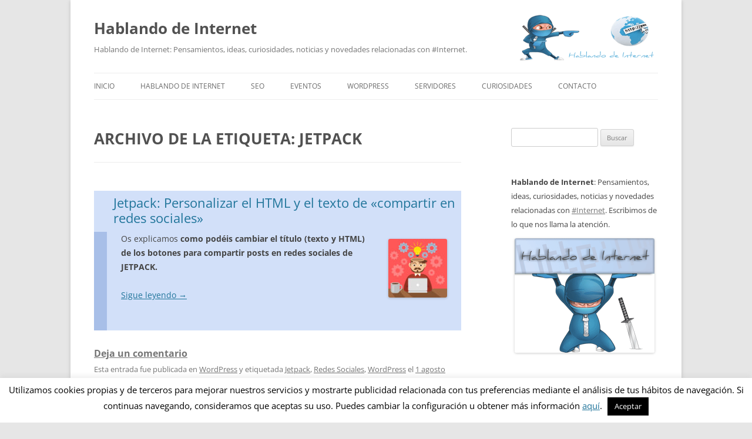

--- FILE ---
content_type: text/html; charset=UTF-8
request_url: https://hablandodeinternet.com/tag/jetpack/
body_size: 12956
content:
<!DOCTYPE html>
<!--[if IE 7 | IE 8]>
<html class="ie" lang="es">
<![endif]-->
<!--[if !(IE 7) | !(IE 8)  ]><!-->
<html lang="es">
<!--<![endif]-->
<head>
<meta charset="UTF-8" />
<meta name="viewport" content="width=device-width" />
<title>Posts etiquetados con: Jetpack - Hablando de Internet</title>
<link rel="profile" href="https://gmpg.org/xfn/11" />
<link rel="pingback" href="https://hablandodeinternet.com/xmlrpc.php" />
<!--[if lt IE 9]>
<script src="https://hablandodeinternet.com/wp-content/themes/twentytwelve/js/html5.js" type="text/javascript"></script>
<![endif]-->
<link rel='shortcut icon' href='https://hablandodeinternet.com/favicon.ico' />
<meta name='robots' content='noindex, follow' />
	<style>img:is([sizes="auto" i], [sizes^="auto," i]) { contain-intrinsic-size: 3000px 1500px }</style>
	
	<!-- This site is optimized with the Yoast SEO plugin v24.6 - https://yoast.com/wordpress/plugins/seo/ -->
	<meta property="og:locale" content="es_ES" />
	<meta property="og:type" content="article" />
	<meta property="og:title" content="Posts etiquetados con: Jetpack - Hablando de Internet" />
	<meta property="og:url" content="https://hablandodeinternet.com/tag/jetpack/" />
	<meta property="og:site_name" content="Hablando de Internet" />
	<meta name="twitter:card" content="summary_large_image" />
	<meta name="twitter:site" content="@hablarinternet" />
	<script type="application/ld+json" class="yoast-schema-graph">{"@context":"https://schema.org","@graph":[{"@type":"CollectionPage","@id":"https://hablandodeinternet.com/tag/jetpack/","url":"https://hablandodeinternet.com/tag/jetpack/","name":"Posts etiquetados con: Jetpack - Hablando de Internet","isPartOf":{"@id":"https://hablandodeinternet.com/#website"},"primaryImageOfPage":{"@id":"https://hablandodeinternet.com/tag/jetpack/#primaryimage"},"image":{"@id":"https://hablandodeinternet.com/tag/jetpack/#primaryimage"},"thumbnailUrl":"https://hablandodeinternet.com/wp-content/uploads/2018/08/wordpress-jetpack-compartir-redes-sociales-h3.jpg","breadcrumb":{"@id":"https://hablandodeinternet.com/tag/jetpack/#breadcrumb"},"inLanguage":"es"},{"@type":"ImageObject","inLanguage":"es","@id":"https://hablandodeinternet.com/tag/jetpack/#primaryimage","url":"https://hablandodeinternet.com/wp-content/uploads/2018/08/wordpress-jetpack-compartir-redes-sociales-h3.jpg","contentUrl":"https://hablandodeinternet.com/wp-content/uploads/2018/08/wordpress-jetpack-compartir-redes-sociales-h3.jpg","width":900,"height":900,"caption":"¿Cómo personalizar el HTML del texto de Jetpack de redes sociales?"},{"@type":"BreadcrumbList","@id":"https://hablandodeinternet.com/tag/jetpack/#breadcrumb","itemListElement":[{"@type":"ListItem","position":1,"name":"Portada","item":"https://hablandodeinternet.com/"},{"@type":"ListItem","position":2,"name":"Jetpack"}]},{"@type":"WebSite","@id":"https://hablandodeinternet.com/#website","url":"https://hablandodeinternet.com/","name":"Hablando de Internet","description":"Hablando de Internet: Pensamientos, ideas, curiosidades, noticias y novedades relacionadas con #Internet.","publisher":{"@id":"https://hablandodeinternet.com/#organization"},"potentialAction":[{"@type":"SearchAction","target":{"@type":"EntryPoint","urlTemplate":"https://hablandodeinternet.com/?s={search_term_string}"},"query-input":{"@type":"PropertyValueSpecification","valueRequired":true,"valueName":"search_term_string"}}],"inLanguage":"es"},{"@type":"Organization","@id":"https://hablandodeinternet.com/#organization","name":"Hablando de Internet","url":"https://hablandodeinternet.com/","logo":{"@type":"ImageObject","inLanguage":"es","@id":"https://hablandodeinternet.com/#/schema/logo/image/","url":"https://hablandodeinternet.com/wp-content/uploads/2012/11/logo.png","contentUrl":"https://hablandodeinternet.com/wp-content/uploads/2012/11/logo.png","width":250,"height":100,"caption":"Hablando de Internet"},"image":{"@id":"https://hablandodeinternet.com/#/schema/logo/image/"},"sameAs":["https://x.com/hablarinternet"]}]}</script>
	<!-- / Yoast SEO plugin. -->


<link rel='dns-prefetch' href='//stats.wp.com' />
<link rel='dns-prefetch' href='//v0.wordpress.com' />
<link rel="alternate" type="application/rss+xml" title="Hablando de Internet &raquo; Feed" href="https://hablandodeinternet.com/feed/" />
<link rel="alternate" type="application/rss+xml" title="Hablando de Internet &raquo; Feed de los comentarios" href="https://hablandodeinternet.com/comments/feed/" />
<link rel="alternate" type="application/rss+xml" title="Hablando de Internet &raquo; Etiqueta Jetpack del feed" href="https://hablandodeinternet.com/tag/jetpack/feed/" />
		<!-- This site uses the Google Analytics by MonsterInsights plugin v9.3.0 - Using Analytics tracking - https://www.monsterinsights.com/ -->
		<!-- Nota: MonsterInsights no está actualmente configurado en este sitio. El dueño del sitio necesita identificarse usando su cuenta de Google Analytics en el panel de ajustes de MonsterInsights. -->
					<!-- No tracking code set -->
				<!-- / Google Analytics by MonsterInsights -->
		<script type="text/javascript">
/* <![CDATA[ */
window._wpemojiSettings = {"baseUrl":"https:\/\/s.w.org\/images\/core\/emoji\/15.0.3\/72x72\/","ext":".png","svgUrl":"https:\/\/s.w.org\/images\/core\/emoji\/15.0.3\/svg\/","svgExt":".svg","source":{"concatemoji":"https:\/\/hablandodeinternet.com\/wp-includes\/js\/wp-emoji-release.min.js?ver=6.7.4"}};
/*! This file is auto-generated */
!function(i,n){var o,s,e;function c(e){try{var t={supportTests:e,timestamp:(new Date).valueOf()};sessionStorage.setItem(o,JSON.stringify(t))}catch(e){}}function p(e,t,n){e.clearRect(0,0,e.canvas.width,e.canvas.height),e.fillText(t,0,0);var t=new Uint32Array(e.getImageData(0,0,e.canvas.width,e.canvas.height).data),r=(e.clearRect(0,0,e.canvas.width,e.canvas.height),e.fillText(n,0,0),new Uint32Array(e.getImageData(0,0,e.canvas.width,e.canvas.height).data));return t.every(function(e,t){return e===r[t]})}function u(e,t,n){switch(t){case"flag":return n(e,"\ud83c\udff3\ufe0f\u200d\u26a7\ufe0f","\ud83c\udff3\ufe0f\u200b\u26a7\ufe0f")?!1:!n(e,"\ud83c\uddfa\ud83c\uddf3","\ud83c\uddfa\u200b\ud83c\uddf3")&&!n(e,"\ud83c\udff4\udb40\udc67\udb40\udc62\udb40\udc65\udb40\udc6e\udb40\udc67\udb40\udc7f","\ud83c\udff4\u200b\udb40\udc67\u200b\udb40\udc62\u200b\udb40\udc65\u200b\udb40\udc6e\u200b\udb40\udc67\u200b\udb40\udc7f");case"emoji":return!n(e,"\ud83d\udc26\u200d\u2b1b","\ud83d\udc26\u200b\u2b1b")}return!1}function f(e,t,n){var r="undefined"!=typeof WorkerGlobalScope&&self instanceof WorkerGlobalScope?new OffscreenCanvas(300,150):i.createElement("canvas"),a=r.getContext("2d",{willReadFrequently:!0}),o=(a.textBaseline="top",a.font="600 32px Arial",{});return e.forEach(function(e){o[e]=t(a,e,n)}),o}function t(e){var t=i.createElement("script");t.src=e,t.defer=!0,i.head.appendChild(t)}"undefined"!=typeof Promise&&(o="wpEmojiSettingsSupports",s=["flag","emoji"],n.supports={everything:!0,everythingExceptFlag:!0},e=new Promise(function(e){i.addEventListener("DOMContentLoaded",e,{once:!0})}),new Promise(function(t){var n=function(){try{var e=JSON.parse(sessionStorage.getItem(o));if("object"==typeof e&&"number"==typeof e.timestamp&&(new Date).valueOf()<e.timestamp+604800&&"object"==typeof e.supportTests)return e.supportTests}catch(e){}return null}();if(!n){if("undefined"!=typeof Worker&&"undefined"!=typeof OffscreenCanvas&&"undefined"!=typeof URL&&URL.createObjectURL&&"undefined"!=typeof Blob)try{var e="postMessage("+f.toString()+"("+[JSON.stringify(s),u.toString(),p.toString()].join(",")+"));",r=new Blob([e],{type:"text/javascript"}),a=new Worker(URL.createObjectURL(r),{name:"wpTestEmojiSupports"});return void(a.onmessage=function(e){c(n=e.data),a.terminate(),t(n)})}catch(e){}c(n=f(s,u,p))}t(n)}).then(function(e){for(var t in e)n.supports[t]=e[t],n.supports.everything=n.supports.everything&&n.supports[t],"flag"!==t&&(n.supports.everythingExceptFlag=n.supports.everythingExceptFlag&&n.supports[t]);n.supports.everythingExceptFlag=n.supports.everythingExceptFlag&&!n.supports.flag,n.DOMReady=!1,n.readyCallback=function(){n.DOMReady=!0}}).then(function(){return e}).then(function(){var e;n.supports.everything||(n.readyCallback(),(e=n.source||{}).concatemoji?t(e.concatemoji):e.wpemoji&&e.twemoji&&(t(e.twemoji),t(e.wpemoji)))}))}((window,document),window._wpemojiSettings);
/* ]]> */
</script>
<style id='wp-emoji-styles-inline-css' type='text/css'>

	img.wp-smiley, img.emoji {
		display: inline !important;
		border: none !important;
		box-shadow: none !important;
		height: 1em !important;
		width: 1em !important;
		margin: 0 0.07em !important;
		vertical-align: -0.1em !important;
		background: none !important;
		padding: 0 !important;
	}
</style>
<link rel='stylesheet' id='wp-block-library-css' href='https://hablandodeinternet.com/wp-includes/css/dist/block-library/style.min.css?ver=6.7.4' type='text/css' media='all' />
<style id='wp-block-library-theme-inline-css' type='text/css'>
.wp-block-audio :where(figcaption){color:#555;font-size:13px;text-align:center}.is-dark-theme .wp-block-audio :where(figcaption){color:#ffffffa6}.wp-block-audio{margin:0 0 1em}.wp-block-code{border:1px solid #ccc;border-radius:4px;font-family:Menlo,Consolas,monaco,monospace;padding:.8em 1em}.wp-block-embed :where(figcaption){color:#555;font-size:13px;text-align:center}.is-dark-theme .wp-block-embed :where(figcaption){color:#ffffffa6}.wp-block-embed{margin:0 0 1em}.blocks-gallery-caption{color:#555;font-size:13px;text-align:center}.is-dark-theme .blocks-gallery-caption{color:#ffffffa6}:root :where(.wp-block-image figcaption){color:#555;font-size:13px;text-align:center}.is-dark-theme :root :where(.wp-block-image figcaption){color:#ffffffa6}.wp-block-image{margin:0 0 1em}.wp-block-pullquote{border-bottom:4px solid;border-top:4px solid;color:currentColor;margin-bottom:1.75em}.wp-block-pullquote cite,.wp-block-pullquote footer,.wp-block-pullquote__citation{color:currentColor;font-size:.8125em;font-style:normal;text-transform:uppercase}.wp-block-quote{border-left:.25em solid;margin:0 0 1.75em;padding-left:1em}.wp-block-quote cite,.wp-block-quote footer{color:currentColor;font-size:.8125em;font-style:normal;position:relative}.wp-block-quote:where(.has-text-align-right){border-left:none;border-right:.25em solid;padding-left:0;padding-right:1em}.wp-block-quote:where(.has-text-align-center){border:none;padding-left:0}.wp-block-quote.is-large,.wp-block-quote.is-style-large,.wp-block-quote:where(.is-style-plain){border:none}.wp-block-search .wp-block-search__label{font-weight:700}.wp-block-search__button{border:1px solid #ccc;padding:.375em .625em}:where(.wp-block-group.has-background){padding:1.25em 2.375em}.wp-block-separator.has-css-opacity{opacity:.4}.wp-block-separator{border:none;border-bottom:2px solid;margin-left:auto;margin-right:auto}.wp-block-separator.has-alpha-channel-opacity{opacity:1}.wp-block-separator:not(.is-style-wide):not(.is-style-dots){width:100px}.wp-block-separator.has-background:not(.is-style-dots){border-bottom:none;height:1px}.wp-block-separator.has-background:not(.is-style-wide):not(.is-style-dots){height:2px}.wp-block-table{margin:0 0 1em}.wp-block-table td,.wp-block-table th{word-break:normal}.wp-block-table :where(figcaption){color:#555;font-size:13px;text-align:center}.is-dark-theme .wp-block-table :where(figcaption){color:#ffffffa6}.wp-block-video :where(figcaption){color:#555;font-size:13px;text-align:center}.is-dark-theme .wp-block-video :where(figcaption){color:#ffffffa6}.wp-block-video{margin:0 0 1em}:root :where(.wp-block-template-part.has-background){margin-bottom:0;margin-top:0;padding:1.25em 2.375em}
</style>
<link rel='stylesheet' id='mediaelement-css' href='https://hablandodeinternet.com/wp-includes/js/mediaelement/mediaelementplayer-legacy.min.css?ver=4.2.17' type='text/css' media='all' />
<link rel='stylesheet' id='wp-mediaelement-css' href='https://hablandodeinternet.com/wp-includes/js/mediaelement/wp-mediaelement.min.css?ver=6.7.4' type='text/css' media='all' />
<style id='jetpack-sharing-buttons-style-inline-css' type='text/css'>
.jetpack-sharing-buttons__services-list{display:flex;flex-direction:row;flex-wrap:wrap;gap:0;list-style-type:none;margin:5px;padding:0}.jetpack-sharing-buttons__services-list.has-small-icon-size{font-size:12px}.jetpack-sharing-buttons__services-list.has-normal-icon-size{font-size:16px}.jetpack-sharing-buttons__services-list.has-large-icon-size{font-size:24px}.jetpack-sharing-buttons__services-list.has-huge-icon-size{font-size:36px}@media print{.jetpack-sharing-buttons__services-list{display:none!important}}.editor-styles-wrapper .wp-block-jetpack-sharing-buttons{gap:0;padding-inline-start:0}ul.jetpack-sharing-buttons__services-list.has-background{padding:1.25em 2.375em}
</style>
<style id='classic-theme-styles-inline-css' type='text/css'>
/*! This file is auto-generated */
.wp-block-button__link{color:#fff;background-color:#32373c;border-radius:9999px;box-shadow:none;text-decoration:none;padding:calc(.667em + 2px) calc(1.333em + 2px);font-size:1.125em}.wp-block-file__button{background:#32373c;color:#fff;text-decoration:none}
</style>
<style id='global-styles-inline-css' type='text/css'>
:root{--wp--preset--aspect-ratio--square: 1;--wp--preset--aspect-ratio--4-3: 4/3;--wp--preset--aspect-ratio--3-4: 3/4;--wp--preset--aspect-ratio--3-2: 3/2;--wp--preset--aspect-ratio--2-3: 2/3;--wp--preset--aspect-ratio--16-9: 16/9;--wp--preset--aspect-ratio--9-16: 9/16;--wp--preset--color--black: #000000;--wp--preset--color--cyan-bluish-gray: #abb8c3;--wp--preset--color--white: #fff;--wp--preset--color--pale-pink: #f78da7;--wp--preset--color--vivid-red: #cf2e2e;--wp--preset--color--luminous-vivid-orange: #ff6900;--wp--preset--color--luminous-vivid-amber: #fcb900;--wp--preset--color--light-green-cyan: #7bdcb5;--wp--preset--color--vivid-green-cyan: #00d084;--wp--preset--color--pale-cyan-blue: #8ed1fc;--wp--preset--color--vivid-cyan-blue: #0693e3;--wp--preset--color--vivid-purple: #9b51e0;--wp--preset--color--blue: #21759b;--wp--preset--color--dark-gray: #444;--wp--preset--color--medium-gray: #9f9f9f;--wp--preset--color--light-gray: #e6e6e6;--wp--preset--gradient--vivid-cyan-blue-to-vivid-purple: linear-gradient(135deg,rgba(6,147,227,1) 0%,rgb(155,81,224) 100%);--wp--preset--gradient--light-green-cyan-to-vivid-green-cyan: linear-gradient(135deg,rgb(122,220,180) 0%,rgb(0,208,130) 100%);--wp--preset--gradient--luminous-vivid-amber-to-luminous-vivid-orange: linear-gradient(135deg,rgba(252,185,0,1) 0%,rgba(255,105,0,1) 100%);--wp--preset--gradient--luminous-vivid-orange-to-vivid-red: linear-gradient(135deg,rgba(255,105,0,1) 0%,rgb(207,46,46) 100%);--wp--preset--gradient--very-light-gray-to-cyan-bluish-gray: linear-gradient(135deg,rgb(238,238,238) 0%,rgb(169,184,195) 100%);--wp--preset--gradient--cool-to-warm-spectrum: linear-gradient(135deg,rgb(74,234,220) 0%,rgb(151,120,209) 20%,rgb(207,42,186) 40%,rgb(238,44,130) 60%,rgb(251,105,98) 80%,rgb(254,248,76) 100%);--wp--preset--gradient--blush-light-purple: linear-gradient(135deg,rgb(255,206,236) 0%,rgb(152,150,240) 100%);--wp--preset--gradient--blush-bordeaux: linear-gradient(135deg,rgb(254,205,165) 0%,rgb(254,45,45) 50%,rgb(107,0,62) 100%);--wp--preset--gradient--luminous-dusk: linear-gradient(135deg,rgb(255,203,112) 0%,rgb(199,81,192) 50%,rgb(65,88,208) 100%);--wp--preset--gradient--pale-ocean: linear-gradient(135deg,rgb(255,245,203) 0%,rgb(182,227,212) 50%,rgb(51,167,181) 100%);--wp--preset--gradient--electric-grass: linear-gradient(135deg,rgb(202,248,128) 0%,rgb(113,206,126) 100%);--wp--preset--gradient--midnight: linear-gradient(135deg,rgb(2,3,129) 0%,rgb(40,116,252) 100%);--wp--preset--font-size--small: 13px;--wp--preset--font-size--medium: 20px;--wp--preset--font-size--large: 36px;--wp--preset--font-size--x-large: 42px;--wp--preset--spacing--20: 0.44rem;--wp--preset--spacing--30: 0.67rem;--wp--preset--spacing--40: 1rem;--wp--preset--spacing--50: 1.5rem;--wp--preset--spacing--60: 2.25rem;--wp--preset--spacing--70: 3.38rem;--wp--preset--spacing--80: 5.06rem;--wp--preset--shadow--natural: 6px 6px 9px rgba(0, 0, 0, 0.2);--wp--preset--shadow--deep: 12px 12px 50px rgba(0, 0, 0, 0.4);--wp--preset--shadow--sharp: 6px 6px 0px rgba(0, 0, 0, 0.2);--wp--preset--shadow--outlined: 6px 6px 0px -3px rgba(255, 255, 255, 1), 6px 6px rgba(0, 0, 0, 1);--wp--preset--shadow--crisp: 6px 6px 0px rgba(0, 0, 0, 1);}:where(.is-layout-flex){gap: 0.5em;}:where(.is-layout-grid){gap: 0.5em;}body .is-layout-flex{display: flex;}.is-layout-flex{flex-wrap: wrap;align-items: center;}.is-layout-flex > :is(*, div){margin: 0;}body .is-layout-grid{display: grid;}.is-layout-grid > :is(*, div){margin: 0;}:where(.wp-block-columns.is-layout-flex){gap: 2em;}:where(.wp-block-columns.is-layout-grid){gap: 2em;}:where(.wp-block-post-template.is-layout-flex){gap: 1.25em;}:where(.wp-block-post-template.is-layout-grid){gap: 1.25em;}.has-black-color{color: var(--wp--preset--color--black) !important;}.has-cyan-bluish-gray-color{color: var(--wp--preset--color--cyan-bluish-gray) !important;}.has-white-color{color: var(--wp--preset--color--white) !important;}.has-pale-pink-color{color: var(--wp--preset--color--pale-pink) !important;}.has-vivid-red-color{color: var(--wp--preset--color--vivid-red) !important;}.has-luminous-vivid-orange-color{color: var(--wp--preset--color--luminous-vivid-orange) !important;}.has-luminous-vivid-amber-color{color: var(--wp--preset--color--luminous-vivid-amber) !important;}.has-light-green-cyan-color{color: var(--wp--preset--color--light-green-cyan) !important;}.has-vivid-green-cyan-color{color: var(--wp--preset--color--vivid-green-cyan) !important;}.has-pale-cyan-blue-color{color: var(--wp--preset--color--pale-cyan-blue) !important;}.has-vivid-cyan-blue-color{color: var(--wp--preset--color--vivid-cyan-blue) !important;}.has-vivid-purple-color{color: var(--wp--preset--color--vivid-purple) !important;}.has-black-background-color{background-color: var(--wp--preset--color--black) !important;}.has-cyan-bluish-gray-background-color{background-color: var(--wp--preset--color--cyan-bluish-gray) !important;}.has-white-background-color{background-color: var(--wp--preset--color--white) !important;}.has-pale-pink-background-color{background-color: var(--wp--preset--color--pale-pink) !important;}.has-vivid-red-background-color{background-color: var(--wp--preset--color--vivid-red) !important;}.has-luminous-vivid-orange-background-color{background-color: var(--wp--preset--color--luminous-vivid-orange) !important;}.has-luminous-vivid-amber-background-color{background-color: var(--wp--preset--color--luminous-vivid-amber) !important;}.has-light-green-cyan-background-color{background-color: var(--wp--preset--color--light-green-cyan) !important;}.has-vivid-green-cyan-background-color{background-color: var(--wp--preset--color--vivid-green-cyan) !important;}.has-pale-cyan-blue-background-color{background-color: var(--wp--preset--color--pale-cyan-blue) !important;}.has-vivid-cyan-blue-background-color{background-color: var(--wp--preset--color--vivid-cyan-blue) !important;}.has-vivid-purple-background-color{background-color: var(--wp--preset--color--vivid-purple) !important;}.has-black-border-color{border-color: var(--wp--preset--color--black) !important;}.has-cyan-bluish-gray-border-color{border-color: var(--wp--preset--color--cyan-bluish-gray) !important;}.has-white-border-color{border-color: var(--wp--preset--color--white) !important;}.has-pale-pink-border-color{border-color: var(--wp--preset--color--pale-pink) !important;}.has-vivid-red-border-color{border-color: var(--wp--preset--color--vivid-red) !important;}.has-luminous-vivid-orange-border-color{border-color: var(--wp--preset--color--luminous-vivid-orange) !important;}.has-luminous-vivid-amber-border-color{border-color: var(--wp--preset--color--luminous-vivid-amber) !important;}.has-light-green-cyan-border-color{border-color: var(--wp--preset--color--light-green-cyan) !important;}.has-vivid-green-cyan-border-color{border-color: var(--wp--preset--color--vivid-green-cyan) !important;}.has-pale-cyan-blue-border-color{border-color: var(--wp--preset--color--pale-cyan-blue) !important;}.has-vivid-cyan-blue-border-color{border-color: var(--wp--preset--color--vivid-cyan-blue) !important;}.has-vivid-purple-border-color{border-color: var(--wp--preset--color--vivid-purple) !important;}.has-vivid-cyan-blue-to-vivid-purple-gradient-background{background: var(--wp--preset--gradient--vivid-cyan-blue-to-vivid-purple) !important;}.has-light-green-cyan-to-vivid-green-cyan-gradient-background{background: var(--wp--preset--gradient--light-green-cyan-to-vivid-green-cyan) !important;}.has-luminous-vivid-amber-to-luminous-vivid-orange-gradient-background{background: var(--wp--preset--gradient--luminous-vivid-amber-to-luminous-vivid-orange) !important;}.has-luminous-vivid-orange-to-vivid-red-gradient-background{background: var(--wp--preset--gradient--luminous-vivid-orange-to-vivid-red) !important;}.has-very-light-gray-to-cyan-bluish-gray-gradient-background{background: var(--wp--preset--gradient--very-light-gray-to-cyan-bluish-gray) !important;}.has-cool-to-warm-spectrum-gradient-background{background: var(--wp--preset--gradient--cool-to-warm-spectrum) !important;}.has-blush-light-purple-gradient-background{background: var(--wp--preset--gradient--blush-light-purple) !important;}.has-blush-bordeaux-gradient-background{background: var(--wp--preset--gradient--blush-bordeaux) !important;}.has-luminous-dusk-gradient-background{background: var(--wp--preset--gradient--luminous-dusk) !important;}.has-pale-ocean-gradient-background{background: var(--wp--preset--gradient--pale-ocean) !important;}.has-electric-grass-gradient-background{background: var(--wp--preset--gradient--electric-grass) !important;}.has-midnight-gradient-background{background: var(--wp--preset--gradient--midnight) !important;}.has-small-font-size{font-size: var(--wp--preset--font-size--small) !important;}.has-medium-font-size{font-size: var(--wp--preset--font-size--medium) !important;}.has-large-font-size{font-size: var(--wp--preset--font-size--large) !important;}.has-x-large-font-size{font-size: var(--wp--preset--font-size--x-large) !important;}
:where(.wp-block-post-template.is-layout-flex){gap: 1.25em;}:where(.wp-block-post-template.is-layout-grid){gap: 1.25em;}
:where(.wp-block-columns.is-layout-flex){gap: 2em;}:where(.wp-block-columns.is-layout-grid){gap: 2em;}
:root :where(.wp-block-pullquote){font-size: 1.5em;line-height: 1.6;}
</style>
<link rel='stylesheet' id='cookie-law-info-css' href='https://hablandodeinternet.com/wp-content/plugins/cookie-law-info/legacy/public/css/cookie-law-info-public.css?ver=3.2.8' type='text/css' media='all' />
<link rel='stylesheet' id='cookie-law-info-gdpr-css' href='https://hablandodeinternet.com/wp-content/plugins/cookie-law-info/legacy/public/css/cookie-law-info-gdpr.css?ver=3.2.8' type='text/css' media='all' />
<link rel='stylesheet' id='twentytwelve-fonts-css' href='https://hablandodeinternet.com/wp-content/themes/twentytwelve/fonts/font-open-sans.css?ver=20230328' type='text/css' media='all' />
<link rel='stylesheet' id='twentytwelve-style-css' href='https://hablandodeinternet.com/wp-content/themes/hablandodeinternet/style.css?ver=20241112' type='text/css' media='all' />
<link rel='stylesheet' id='twentytwelve-block-style-css' href='https://hablandodeinternet.com/wp-content/themes/twentytwelve/css/blocks.css?ver=20240812' type='text/css' media='all' />
<!--[if lt IE 9]>
<link rel='stylesheet' id='twentytwelve-ie-css' href='https://hablandodeinternet.com/wp-content/themes/twentytwelve/css/ie.css?ver=20240722' type='text/css' media='all' />
<![endif]-->
<style id='akismet-widget-style-inline-css' type='text/css'>

			.a-stats {
				--akismet-color-mid-green: #357b49;
				--akismet-color-white: #fff;
				--akismet-color-light-grey: #f6f7f7;

				max-width: 350px;
				width: auto;
			}

			.a-stats * {
				all: unset;
				box-sizing: border-box;
			}

			.a-stats strong {
				font-weight: 600;
			}

			.a-stats a.a-stats__link,
			.a-stats a.a-stats__link:visited,
			.a-stats a.a-stats__link:active {
				background: var(--akismet-color-mid-green);
				border: none;
				box-shadow: none;
				border-radius: 8px;
				color: var(--akismet-color-white);
				cursor: pointer;
				display: block;
				font-family: -apple-system, BlinkMacSystemFont, 'Segoe UI', 'Roboto', 'Oxygen-Sans', 'Ubuntu', 'Cantarell', 'Helvetica Neue', sans-serif;
				font-weight: 500;
				padding: 12px;
				text-align: center;
				text-decoration: none;
				transition: all 0.2s ease;
			}

			/* Extra specificity to deal with TwentyTwentyOne focus style */
			.widget .a-stats a.a-stats__link:focus {
				background: var(--akismet-color-mid-green);
				color: var(--akismet-color-white);
				text-decoration: none;
			}

			.a-stats a.a-stats__link:hover {
				filter: brightness(110%);
				box-shadow: 0 4px 12px rgba(0, 0, 0, 0.06), 0 0 2px rgba(0, 0, 0, 0.16);
			}

			.a-stats .count {
				color: var(--akismet-color-white);
				display: block;
				font-size: 1.5em;
				line-height: 1.4;
				padding: 0 13px;
				white-space: nowrap;
			}
		
</style>
<link rel='stylesheet' id='jetpack-subscriptions-css' href='https://hablandodeinternet.com/wp-content/plugins/jetpack/modules/subscriptions/subscriptions.css?ver=14.4' type='text/css' media='all' />
<link rel='stylesheet' id='wp-pagenavi-css' href='https://hablandodeinternet.com/wp-content/plugins/wp-pagenavi/pagenavi-css.css?ver=2.70' type='text/css' media='all' />
<link rel='stylesheet' id='enlighterjs-css' href='https://hablandodeinternet.com/wp-content/plugins/enlighter/cache/enlighterjs.min.css?ver=dF7cc6rFNfZe+Tu' type='text/css' media='all' />
<script type="text/javascript" src="https://hablandodeinternet.com/wp-includes/js/jquery/jquery.min.js?ver=3.7.1" id="jquery-core-js"></script>
<script type="text/javascript" src="https://hablandodeinternet.com/wp-includes/js/jquery/jquery-migrate.min.js?ver=3.4.1" id="jquery-migrate-js"></script>
<script type="text/javascript" id="cookie-law-info-js-extra">
/* <![CDATA[ */
var Cli_Data = {"nn_cookie_ids":[],"cookielist":[],"non_necessary_cookies":[],"ccpaEnabled":"","ccpaRegionBased":"","ccpaBarEnabled":"","strictlyEnabled":["necessary","obligatoire"],"ccpaType":"gdpr","js_blocking":"","custom_integration":"","triggerDomRefresh":"","secure_cookies":""};
var cli_cookiebar_settings = {"animate_speed_hide":"500","animate_speed_show":"500","background":"#fff","border":"#444","border_on":"","button_1_button_colour":"#000","button_1_button_hover":"#000000","button_1_link_colour":"#fff","button_1_as_button":"1","button_1_new_win":"","button_2_button_colour":"#333","button_2_button_hover":"#292929","button_2_link_colour":"#444","button_2_as_button":"","button_2_hidebar":"1","button_3_button_colour":"#000","button_3_button_hover":"#000000","button_3_link_colour":"#fff","button_3_as_button":"1","button_3_new_win":"","button_4_button_colour":"#000","button_4_button_hover":"#000000","button_4_link_colour":"#fff","button_4_as_button":"1","button_7_button_colour":"#61a229","button_7_button_hover":"#4e8221","button_7_link_colour":"#fff","button_7_as_button":"1","button_7_new_win":"","font_family":"inherit","header_fix":"","notify_animate_hide":"1","notify_animate_show":"1","notify_div_id":"#cookie-law-info-bar","notify_position_horizontal":"right","notify_position_vertical":"bottom","scroll_close":"","scroll_close_reload":"","accept_close_reload":"","reject_close_reload":"","showagain_tab":"","showagain_background":"#fff","showagain_border":"#000","showagain_div_id":"#cookie-law-info-again","showagain_x_position":"100px","text":"#000","show_once_yn":"","show_once":"10000","logging_on":"","as_popup":"","popup_overlay":"1","bar_heading_text":"","cookie_bar_as":"banner","popup_showagain_position":"bottom-right","widget_position":"left"};
var log_object = {"ajax_url":"https:\/\/hablandodeinternet.com\/wp-admin\/admin-ajax.php"};
/* ]]> */
</script>
<script type="text/javascript" src="https://hablandodeinternet.com/wp-content/plugins/cookie-law-info/legacy/public/js/cookie-law-info-public.js?ver=3.2.8" id="cookie-law-info-js"></script>
<script type="text/javascript" src="https://hablandodeinternet.com/wp-content/themes/twentytwelve/js/navigation.js?ver=20141205" id="twentytwelve-navigation-js" defer="defer" data-wp-strategy="defer"></script>
<link rel="https://api.w.org/" href="https://hablandodeinternet.com/wp-json/" /><link rel="alternate" title="JSON" type="application/json" href="https://hablandodeinternet.com/wp-json/wp/v2/tags/300" /><link rel="EditURI" type="application/rsd+xml" title="RSD" href="https://hablandodeinternet.com/xmlrpc.php?rsd" />
<meta name="generator" content="WordPress 6.7.4" />
	<style>img#wpstats{display:none}</style>
		<!-- No hay ninguna versión amphtml disponible para esta URL. -->		<style type="text/css" id="wp-custom-css">
			/*
Welcome to Custom CSS!

CSS (Cascading Style Sheets) is a kind of code that tells the browser how
to render a web page. You may delete these comments and get started with
your customizations.

By default, your stylesheet will be loaded after the theme stylesheets,
which means that your rules can take precedence and override the theme CSS
rules. Just write here what you want to change, you don't need to copy all
your theme's stylesheet content.
*/
.entry-content-bg ul, .entry-content-bg ol {
	margin: 0 0 1.714285714rem;
	padding-left: 2rem;
	line-height: 1.714285714;
}

.entry-content-bg ul {
	list-style: disc outside;
}

.entry-content-bg ol {
	list-style: decimal outside;
}		</style>
		</head>

<body class="archive tag tag-jetpack tag-300 wp-embed-responsive custom-font-enabled">
<div id="page" class="hfeed site">
	<header id="masthead" class="site-header" role="banner">
		<a href="https://hablandodeinternet.com/"><img src="https://hablandodeinternet.com//wp-content/themes/hablandodeinternet/images/logo.png" class="header-image-logo" width="250" height=80" alt="Hablando de Internet" /></a>
		<hgroup>
        	<div class="slogan-izquierda">
                <h1 class="site-title"><a href="https://hablandodeinternet.com/" title="Hablando de Internet" rel="home">Hablando de Internet</a></h1>
                <h2 class="site-description">Hablando de Internet: Pensamientos, ideas, curiosidades, noticias y novedades relacionadas con #Internet.</h2>
			</div>
		</hgroup>

		<nav id="site-navigation" class="main-navigation" role="navigation">
			<h3 class="menu-toggle">Menú</h3>
			<div class="skip-link assistive-text"><a href="#content" title="Saltar al contenido">Saltar al contenido</a></div>
			<div class="menu-principal-container"><ul id="menu-principal" class="nav-menu"><li id="menu-item-158" class="menu-item menu-item-type-custom menu-item-object-custom menu-item-home menu-item-158"><a href="https://hablandodeinternet.com" title="Hablando de Internet">Inicio</a></li>
<li id="menu-item-844" class="menu-item menu-item-type-taxonomy menu-item-object-category menu-item-844"><a href="https://hablandodeinternet.com/category/hablandodeinternet/">Hablando de Internet</a></li>
<li id="menu-item-1577" class="menu-item menu-item-type-taxonomy menu-item-object-category menu-item-1577"><a href="https://hablandodeinternet.com/category/seo/">SEO</a></li>
<li id="menu-item-159" class="menu-item menu-item-type-taxonomy menu-item-object-category menu-item-159"><a href="https://hablandodeinternet.com/category/eventos/" title="Entradas publicadas bajo la categoría «Eventos»">Eventos</a></li>
<li id="menu-item-1313" class="menu-item menu-item-type-taxonomy menu-item-object-category menu-item-1313"><a href="https://hablandodeinternet.com/category/wordpress/">WordPress</a></li>
<li id="menu-item-1314" class="menu-item menu-item-type-taxonomy menu-item-object-category menu-item-1314"><a href="https://hablandodeinternet.com/category/alojamiento-web-y-servidores/">Servidores</a></li>
<li id="menu-item-257" class="menu-item menu-item-type-taxonomy menu-item-object-category menu-item-257"><a href="https://hablandodeinternet.com/category/curiosidades/">Curiosidades</a></li>
<li id="menu-item-180" class="menu-item menu-item-type-post_type menu-item-object-page menu-item-180"><a href="https://hablandodeinternet.com/contacto/">Contacto</a></li>
</ul></div>		</nav><!-- #site-navigation -->

			</header><!-- #masthead -->

	<div id="main" class="wrapper">
	<section id="primary" class="site-content">
		<div id="content" role="main">

					<header class="archive-header">
				<h1 class="archive-title">
				Archivo de la etiqueta: <span>Jetpack</span>				</h1>

						</header><!-- .archive-header -->

			
	<article id="post-2002" class="post-2002 post type-post status-publish format-standard has-post-thumbnail hentry category-wordpress tag-jetpack tag-redes-sociales tag-wordpress">
				<header class="entry-header">
						<h1 class="entry-title">
				<a href="https://hablandodeinternet.com/jetpack-personalizar-html-encabezado-compartir-redes-sociales/" title="Enlace permanente a Jetpack: Personalizar el HTML y el texto de «compartir en redes sociales»" rel="bookmark">Jetpack: Personalizar el HTML y el texto de «compartir en redes sociales»</a>
			</h1>
					</header><!-- .entry-header -->

		        <div class="entry-content-bg">
			        
	        	<img width="100" height="100" src="https://hablandodeinternet.com/wp-content/uploads/2018/08/wordpress-jetpack-compartir-redes-sociales-h3-100x100.jpg" class="alignright wp-post-image" alt="¿Cómo personalizar el HTML del texto de Jetpack de redes sociales?" decoding="async" srcset="https://hablandodeinternet.com/wp-content/uploads/2018/08/wordpress-jetpack-compartir-redes-sociales-h3-100x100.jpg 100w, https://hablandodeinternet.com/wp-content/uploads/2018/08/wordpress-jetpack-compartir-redes-sociales-h3-300x300.jpg 300w, https://hablandodeinternet.com/wp-content/uploads/2018/08/wordpress-jetpack-compartir-redes-sociales-h3-768x768.jpg 768w, https://hablandodeinternet.com/wp-content/uploads/2018/08/wordpress-jetpack-compartir-redes-sociales-h3-600x600.jpg 600w, https://hablandodeinternet.com/wp-content/uploads/2018/08/wordpress-jetpack-compartir-redes-sociales-h3.jpg 900w" sizes="(max-width: 100px) 100vw, 100px" />                        <p>Os explicamos <strong>como podéis cambiar el título (texto y HTML) de los botones para compartir posts en redes sociales de JETPACK.</strong>&nbsp;</p>
<p> <a href="https://hablandodeinternet.com/jetpack-personalizar-html-encabezado-compartir-redes-sociales/" class="more-link">Sigue leyendo <span class="meta-nav">&rarr;</span></a></p>
                    </div><!-- .entry-content -->
		
		<footer class="entry-meta">
   							<div class="comments-link">
					<a href="https://hablandodeinternet.com/jetpack-personalizar-html-encabezado-compartir-redes-sociales/#respond"><span class="leave-reply">Deja un comentario</span></a>				</div><!-- .comments-link -->
												Esta entrada fue publicada en <a href="https://hablandodeinternet.com/category/wordpress/" rel="category tag">WordPress</a> y etiquetada <a href="https://hablandodeinternet.com/tag/jetpack/" rel="tag">Jetpack</a>, <a href="https://hablandodeinternet.com/tag/redes-sociales/" rel="tag">Redes Sociales</a>, <a href="https://hablandodeinternet.com/tag/wordpress/" rel="tag">WordPress</a> el <a href="https://hablandodeinternet.com/jetpack-personalizar-html-encabezado-compartir-redes-sociales/" title="15:29" rel="bookmark"><time class="entry-date" datetime="2018-08-01T15:29:36+02:00">1 agosto 2018</time></a> (actualizada el <time class="entry-date updated" datetime="2019-08-20T16:17:16+02:00">20 agosto 2019</time>) <span class="by-author">por <span class="author vcard"><a class="url fn n" href="https://hablandodeinternet.com/author/adminhablando/" title="Ver todas las entradas de Hablando de Internet (Administrador)" rel="author">Hablando de Internet (Administrador)</a></span></span>.		</footer><!-- .entry-meta -->
	</article><!-- #post -->

		
		</div><!-- #content -->
	</section><!-- #primary -->


			<div id="secondary" class="widget-area" role="complementary">
			<aside id="search-2" class="widget widget_search"><form role="search" method="get" id="searchform" class="searchform" action="https://hablandodeinternet.com/">
				<div>
					<label class="screen-reader-text" for="s">Buscar:</label>
					<input type="text" value="" name="s" id="s" />
					<input type="submit" id="searchsubmit" value="Buscar" />
				</div>
			</form></aside><aside id="text-2" class="widget widget_text">			<div class="textwidget"><strong>Hablando de Internet</strong>: Pensamientos, ideas, curiosidades, noticias y novedades relacionadas con <a href="https://twitter.com/search/realtime?q=internet" target="_blank">#Internet</a>. Escribimos de lo que nos llama la atención.
<p style="text-align: center;"><img class="aligncenter size-full wp-image-174" title="Hablando de Internet: Pensamientos, ideas, curiosidades, noticias y novedades relacionadas con #Internet." src="https://hablandodeinternet.com/wp-content/themes/hablandodeinternet/images/hablando-de-internet.png" alt="Hablando de Internet: Pensamientos, ideas, curiosidades, noticias y novedades relacionadas con #Internet." width="238" height="195" /></p>
</div>
		</aside><aside id="blog_subscription-2" class="widget widget_blog_subscription jetpack_subscription_widget"><h3 class="widget-title">Suscríbete al blog por email</h3>
			<div class="wp-block-jetpack-subscriptions__container">
			<form action="#" method="post" accept-charset="utf-8" id="subscribe-blog-blog_subscription-2"
				data-blog="42266701"
				data-post_access_level="everybody" >
									<p id="subscribe-email">
						<label id="jetpack-subscribe-label"
							class="screen-reader-text"
							for="subscribe-field-blog_subscription-2">
							Dirección de correo electrónico						</label>
						<input type="email" name="email" required="required"
																					value=""
							id="subscribe-field-blog_subscription-2"
							placeholder="Dirección de correo electrónico"
						/>
					</p>

					<p id="subscribe-submit"
											>
						<input type="hidden" name="action" value="subscribe"/>
						<input type="hidden" name="source" value="https://hablandodeinternet.com/tag/jetpack/"/>
						<input type="hidden" name="sub-type" value="widget"/>
						<input type="hidden" name="redirect_fragment" value="subscribe-blog-blog_subscription-2"/>
						<input type="hidden" id="_wpnonce" name="_wpnonce" value="5f6ecc18e8" /><input type="hidden" name="_wp_http_referer" value="/tag/jetpack/" />						<button type="submit"
															class="wp-block-button__link"
																					name="jetpack_subscriptions_widget"
						>
							Suscribir por email						</button>
					</p>
							</form>
						</div>
			
</aside>
		<aside id="recent-posts-2" class="widget widget_recent_entries">
		<h3 class="widget-title">Entradas recientes</h3>
		<ul>
											<li>
					<a href="https://hablandodeinternet.com/error-premiere-incoherencia-importacion-archivos/">Error de Adobe Premiere: El programa de importación de archivos ha detectado una incoherencia&#8230;.</a>
									</li>
											<li>
					<a href="https://hablandodeinternet.com/como-eliminar-un-administrador-de-google-ads/">Cómo eliminar un administrador de Google Ads</a>
									</li>
											<li>
					<a href="https://hablandodeinternet.com/deshabilitar-contrasena-debil-wordpress/">¿Cómo deshabilitar el uso de una contraseña débil en WordPress?</a>
									</li>
											<li>
					<a href="https://hablandodeinternet.com/logs-fail2ban-llenan-servidor/">Los logs de Fail2Ban llenan el servidor Debian con Plesk en OVH</a>
									</li>
											<li>
					<a href="https://hablandodeinternet.com/pegar-informacion-en-vi-en-debian-10/">Pegar información en VI en Debian 10</a>
									</li>
					</ul>

		</aside><aside id="text-3" class="widget widget_text">			<div class="textwidget"><p style="text-align: center;"><a href="https://hablandodeinternet.com/contacto/" title="¿Quieres ponerte en contacto con nosotros? Usa nuestro formulario."><img class="aligncenter size-full wp-image-174" title="¿Quieres ponerte en contacto con nosotros? Usa nuestro formulario." src="https://hablandodeinternet.com/wp-content/themes/hablandodeinternet/images/formulario-de-contacto.png" alt="¿Quieres ponerte en contacto con nosotros? Usa nuestro formulario." width="250" height="100" /></a></p></div>
		</aside>		</div><!-- #secondary -->
		</div><!-- #main .wrapper -->
	<footer id="colophon" role="contentinfo">
		<div class="site-info">
			            &copy; 2012-2025 Hablando de Internet: Un blog sobre Internet creado en Valencia (España) | <a href="https://creativecommons.org/licenses/by-nc/3.0/deed.es_ES" rel="nofollow" target="_blank" title="Licencia Creative Commons by-nc: Reconocimiento-NoComercial 3.0 Unported (CC BY-NC 3.0) - Usted es libre de: copiar, distribuir y comunicar p&uacute;blicamente la obra, Remezclar o transformar la obra - bajo las siguientes condiciones: Reconocimiento, No comercial."><img src="https://hablandodeinternet.com/wp-content/themes/hablandodeinternet/images/creative-commons.png" width="63" height="9" /></a> | <a href="https://hablandodeinternet.com/feed/">RSS</a> | <a href="mailto:estamos@hablandodeinternet.com" title="Enviar email a estamos@hablandodeinternet.com">estamos@hablandodeinternet.com</a>
		</div><!-- .site-info -->
		<div class="legal">
			<a href="https://hablandodeinternet.com/contacto/">Contacto</a> · <a href="https://avisolegal.com.es/aviso-legal/hablandodeinternet/" rel="nofollow noreferrer noopener" target="_blank">Aviso Legal</a> · <a href="https://avisolegal.com.es/politica-privacidad/hablandodeinternet/" rel="nofollow noreferrer noopener" target="_blank">Política de Privacidad</a> · <a href="https://avisolegal.com.es/cookies/hablandodeinternet/" rel="nofollow noreferrer noopener" target="_blank">Política de Cookies</a>
		</div>
	</footer><!-- #colophon -->
</div><!-- #page -->

<!--googleoff: all--><div id="cookie-law-info-bar" data-nosnippet="true"><span>Utilizamos cookies propias y de terceros para mejorar nuestros servicios y mostrarte publicidad relacionada con tus preferencias mediante el análisis de tus hábitos de navegación. Si continuas navegando, consideramos que aceptas su uso. Puedes cambiar la configuración u obtener más información <a href="https://avisolegal.com.es/cookies/hablandodeinternet/" rel="nofollow noreferrer noopener" target="_blank">aquí</a>. <a role='button' data-cli_action="accept" id="cookie_action_close_header" class="medium cli-plugin-button cli-plugin-main-button cookie_action_close_header cli_action_button wt-cli-accept-btn">Aceptar</a></span></div><div id="cookie-law-info-again" data-nosnippet="true"><span id="cookie_hdr_showagain">Cookies</span></div><div class="cli-modal" data-nosnippet="true" id="cliSettingsPopup" tabindex="-1" role="dialog" aria-labelledby="cliSettingsPopup" aria-hidden="true">
  <div class="cli-modal-dialog" role="document">
	<div class="cli-modal-content cli-bar-popup">
		  <button type="button" class="cli-modal-close" id="cliModalClose">
			<svg class="" viewBox="0 0 24 24"><path d="M19 6.41l-1.41-1.41-5.59 5.59-5.59-5.59-1.41 1.41 5.59 5.59-5.59 5.59 1.41 1.41 5.59-5.59 5.59 5.59 1.41-1.41-5.59-5.59z"></path><path d="M0 0h24v24h-24z" fill="none"></path></svg>
			<span class="wt-cli-sr-only">Cerrar</span>
		  </button>
		  <div class="cli-modal-body">
			<div class="cli-container-fluid cli-tab-container">
	<div class="cli-row">
		<div class="cli-col-12 cli-align-items-stretch cli-px-0">
			<div class="cli-privacy-overview">
				<h4>Privacy Overview</h4>				<div class="cli-privacy-content">
					<div class="cli-privacy-content-text">This website uses cookies to improve your experience while you navigate through the website. Out of these, the cookies that are categorized as necessary are stored on your browser as they are essential for the working of basic functionalities of the website. We also use third-party cookies that help us analyze and understand how you use this website. These cookies will be stored in your browser only with your consent. You also have the option to opt-out of these cookies. But opting out of some of these cookies may affect your browsing experience.</div>
				</div>
				<a class="cli-privacy-readmore" aria-label="Mostrar más" role="button" data-readmore-text="Mostrar más" data-readless-text="Mostrar menos"></a>			</div>
		</div>
		<div class="cli-col-12 cli-align-items-stretch cli-px-0 cli-tab-section-container">
												<div class="cli-tab-section">
						<div class="cli-tab-header">
							<a role="button" tabindex="0" class="cli-nav-link cli-settings-mobile" data-target="necessary" data-toggle="cli-toggle-tab">
								Necessary							</a>
															<div class="wt-cli-necessary-checkbox">
									<input type="checkbox" class="cli-user-preference-checkbox"  id="wt-cli-checkbox-necessary" data-id="checkbox-necessary" checked="checked"  />
									<label class="form-check-label" for="wt-cli-checkbox-necessary">Necessary</label>
								</div>
								<span class="cli-necessary-caption">Siempre activado</span>
													</div>
						<div class="cli-tab-content">
							<div class="cli-tab-pane cli-fade" data-id="necessary">
								<div class="wt-cli-cookie-description">
									Necessary cookies are absolutely essential for the website to function properly. This category only includes cookies that ensures basic functionalities and security features of the website. These cookies do not store any personal information.								</div>
							</div>
						</div>
					</div>
																	<div class="cli-tab-section">
						<div class="cli-tab-header">
							<a role="button" tabindex="0" class="cli-nav-link cli-settings-mobile" data-target="non-necessary" data-toggle="cli-toggle-tab">
								Non-necessary							</a>
															<div class="cli-switch">
									<input type="checkbox" id="wt-cli-checkbox-non-necessary" class="cli-user-preference-checkbox"  data-id="checkbox-non-necessary" checked='checked' />
									<label for="wt-cli-checkbox-non-necessary" class="cli-slider" data-cli-enable="Activado" data-cli-disable="Desactivado"><span class="wt-cli-sr-only">Non-necessary</span></label>
								</div>
													</div>
						<div class="cli-tab-content">
							<div class="cli-tab-pane cli-fade" data-id="non-necessary">
								<div class="wt-cli-cookie-description">
									Any cookies that may not be particularly necessary for the website to function and is used specifically to collect user personal data via analytics, ads, other embedded contents are termed as non-necessary cookies. It is mandatory to procure user consent prior to running these cookies on your website.								</div>
							</div>
						</div>
					</div>
										</div>
	</div>
</div>
		  </div>
		  <div class="cli-modal-footer">
			<div class="wt-cli-element cli-container-fluid cli-tab-container">
				<div class="cli-row">
					<div class="cli-col-12 cli-align-items-stretch cli-px-0">
						<div class="cli-tab-footer wt-cli-privacy-overview-actions">
						
															<a id="wt-cli-privacy-save-btn" role="button" tabindex="0" data-cli-action="accept" class="wt-cli-privacy-btn cli_setting_save_button wt-cli-privacy-accept-btn cli-btn">GUARDAR Y ACEPTAR</a>
													</div>
						
					</div>
				</div>
			</div>
		</div>
	</div>
  </div>
</div>
<div class="cli-modal-backdrop cli-fade cli-settings-overlay"></div>
<div class="cli-modal-backdrop cli-fade cli-popupbar-overlay"></div>
<!--googleon: all--><script type="text/javascript" src="https://hablandodeinternet.com/wp-content/plugins/enlighter/cache/enlighterjs.min.js?ver=dF7cc6rFNfZe+Tu" id="enlighterjs-js"></script>
<script type="text/javascript" id="enlighterjs-js-after">
/* <![CDATA[ */
!function(e,n){if("undefined"!=typeof EnlighterJS){var o={"selectors":{"block":"pre.EnlighterJSRAW","inline":"code.EnlighterJSRAW"},"options":{"indent":2,"ampersandCleanup":true,"linehover":true,"rawcodeDbclick":true,"textOverflow":"break","linenumbers":true,"theme":"enlighter","language":"generic","retainCssClasses":false,"collapse":false,"toolbarOuter":"","toolbarTop":"{BTN_RAW}{BTN_COPY}{BTN_WINDOW}{BTN_WEBSITE}","toolbarBottom":""}};(e.EnlighterJSINIT=function(){EnlighterJS.init(o.selectors.block,o.selectors.inline,o.options)})()}else{(n&&(n.error||n.log)||function(){})("Error: EnlighterJS resources not loaded yet!")}}(window,console);
/* ]]> */
</script>
<script type="text/javascript" id="jetpack-stats-js-before">
/* <![CDATA[ */
_stq = window._stq || [];
_stq.push([ "view", JSON.parse("{\"v\":\"ext\",\"blog\":\"42266701\",\"post\":\"0\",\"tz\":\"1\",\"srv\":\"hablandodeinternet.com\",\"j\":\"1:14.4\"}") ]);
_stq.push([ "clickTrackerInit", "42266701", "0" ]);
/* ]]> */
</script>
<script type="text/javascript" src="https://stats.wp.com/e-202547.js" id="jetpack-stats-js" defer="defer" data-wp-strategy="defer"></script>
</body>
</html>

--- FILE ---
content_type: text/css
request_url: https://hablandodeinternet.com/wp-content/themes/hablandodeinternet/style.css?ver=20241112
body_size: 909
content:
/*
Theme Name:     Hablando de Internet
Theme URI:      https://hablandodeinternet.com/
Description:    Tema de WordPress para Hablando de Internet (child-theme de Twenty Twelve)
Author:         Hablando de Internet
Author URI:     https://hablandodeinternet.com/
Template:       twentytwelve
Version:        0.1.0
Text Domain:    hablandodeinternet
*/

@import url("../twentytwelve/style.css");

.entry-content-bg, .entry-summary-bg {
	line-height: 1.714285714;
	padding: 0 1.714285714rem 1.714285714rem 1.714285714rem;
	background: #D2E0F9;
	border-left: 22px solid #A8BFE8;
}

.entry-content-bg p, .entry-summary-bg p {
	margin-bottom:1.714285714rem;
}

.entry-header {
	line-height: 1.714285714;
	background: #D2E0F9;
	margin-bottom:0px;
	padding:0.5rem 0 0.8rem 2.35rem;
}

.leave-reply {

	font-weight:bold;
	font-size:125%;
}

.author-info {
	background: #EDEDED;
	padding:1.714285714rem;	
}

.site-content article {
	margin-bottom: 32px;
	margin-bottom: 2.142857143rem;
}

body .site {
margin-top: 0px;
margin-top: 0.0rem;
margin-bottom: 24px;
margin-bottom: 1.714rem;
box-shadow: 0 2px 6px rgba(100, 100, 100, 0.3);
}

.header-image-logo {
	float:right;
	margin-bottom:20px;
}
.slogan-izquierda {
	float:left;
}
.entry-content-bg code {
	background-color:#FFF;
}
.entry-content-bg pre {
	background-color:#FFF;
	margin:0 0 20px 10px;
	padding:5px 5px 5px 5px;
	line-height: 1;
}

blockquote {
    background: none repeat scroll 0% 0% #F9F9F9;
    /* font-style: italic; */
    padding: 0.25em 20px 0.25em 50px;
    margin: 0.25em 0px 1.71429rem 0px;
    position: relative;
    line-height: 1.45;
}
blockquote p {
	margin: 1em 0px 1em 0px;
}
blockquote:before {
    position: absolute;
    left: 0px;
    top: -20px;
    display: block;
    content: '"';
    color: #7A7A7A;
    font-size: 80px;
	color: #A8BFE8;
}
blockquote cite {
	color: #999999;
	font-size: 14px;
	display: block;
	margin-top: 5px;
}
blockquote cite:before {
	content: "\2014 \2009";
}
.bctt-click-to-tweet .bctt-ctt-text a { padding-left:0px; padding-right:0px; }
.wp-pagenavi { text-align: center; }

.entry-content-bg h2 { font-size: 18px; font-size: 1.285714285rem; color: #FF0000; padding:10px 0 5px 0}
.entry-content-bg h3 { font-size: 16px; font-size: 1.142857143rem; color: #21759b; padding:7px 0 5px 0}
.entry-content-bg h3 { font-size: 15px; font-size: 1.071428571rem; color: #21759b; padding:7px 0 5px 0}

#content .archive-header h1 {
	color: #515151;
	font-size:26px;
	line-height:normal;
}
#content .archive-meta p {
	color: #21759b;
	font-size:16px;
	padding-bottom:10px;
}
	
.informacionprotecciondatos {
    font-size: 70%;
    margin-bottom: 3em;
}

.entry-content-bg .EnlighterJSWrapper ol {
    padding-left: 0px;
}

.comentario_pie {
	text-align:justify;
}
.akismet_comment_form_privacy_notice {
    font-size: smaller;
}